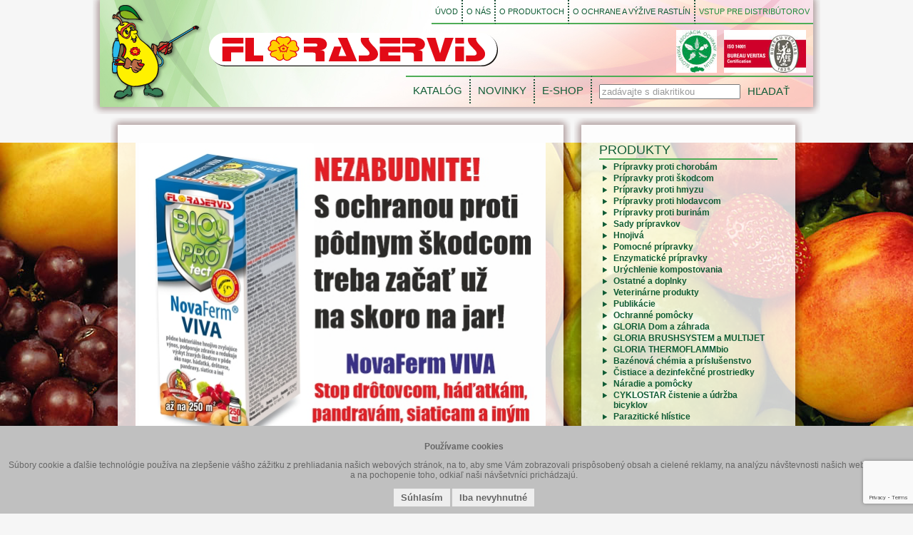

--- FILE ---
content_type: text/html
request_url: http://www.floraservis.sk/kvetovka-jablonova.php
body_size: 4585
content:

<!DOCTYPE html>
<html xmlns="http://www.w3.org/1999/xhtml" xml:lang="sk" lang="sk">
<head>
	<!-- Google tag (gtag.js) -->
	<script async src="https://www.googletagmanager.com/gtag/js?id=G-4EHM2YKQ43"></script>
	<script>
		window.dataLayer = window.dataLayer || [];
		function gtag(){dataLayer.push(arguments);}
		gtag('js', new Date());

		gtag('config', 'G-4EHM2YKQ43');
	</script> 
	<meta http-equiv="cache-control" content="no-cache" />
	<meta http-equiv="pragma" content="no-cache" />
	<meta http-equiv="Content-Type" content="text/html; charset=utf-8" />
	<meta http-equiv="content-language" content="sk" />
	<title>Floraservis</title>
	<meta name="generator" content="Web Services Online www.wsol.eu" />
	<meta name="description" content="Obchodným partnerom ponúkame v súčasnosti viac ako 160 druhov kvapalných a práškových prípravkov, každý v rôznych hmotnostných veľkostiach balenia." />
<meta name="keywords" content="ubytovanie, slovensko, hotel, penzión, ubytovanie na súkromí, chata" />
	<link rel="stylesheet" href="styles/floraservis-screen.css" type="text/css" media="screen" />
	<script src="scripts/jquerytools/jquery.tools.min.js"></script>
	<link rel="shortcut icon" href="pics/system/favicon.ico" />
	<meta name="google-site-verification" content="7R6X_GsKz87nnmuRHWg0MQcLunVzFTLM9lHVV3KIm5o" />
<script src="https://www.google.com/recaptcha/enterprise.js?render=6Lcx4nYaAAAAAE5HiPILjwn7hx-LN1spedqtP3uH"></script>
</head>
<body class="verzia_01" >
	<div id="all">
		<div id="hlavicka"><a href="index.php"><img src="pics/system/logo-floraservis.png" alt="Floraservis" /></a>
			<ul>
				<li><a href="index.php">ÚVOD</a></li>
				<li><a href="o-nas.php">O NÁS</a></li>
				<li><a href="produkty.php">O PRODUKTOCH</a></li>
				<li><a href="ochrana-rastlin.php">O OCHRANE A VÝŽIVE RASTLÍN</a></li>
				<li><a href="objednavky.php" class="dist">VSTUP PRE DISTRIBÚTOROV</a></li>
			</ul>
			<div id="slogan"><img src="pics/system/bv-logo.jpg" alt="" /> <a href="https://www.floraservis.sk/scpa.php" alt="Slovenská asociácia ochrany rastlín (SCPA)"><img src="pics/system/scpa-logo.jpg" alt="" /></a></div>
			<div id="vyhladavanie">
			<form action="process.php" method="post"><input type="hidden" name="akcia" value="vyhladavac" />
					<input type="text" name="hladatnastranke" size="12" value="zadávajte s diakritikou" onfocus="this.value=''; this.style.color='#000000';"/>
					<input type="submit" name="sa" value="Hľadať" />
			</form>
			</div>
			<ul class="menu2">
				<li><a href="katalog-vyrobkov.php">KATALÓG</a></li>
				<li><a href="novinky.php">NOVINKY</a></li>
				<li><a href="https://www.postreky.sk/">E-SHOP</a></li>
				<!--<li><a href="e-zahrada.php">e-ZÁHRADA</a></li>
				-->
			</ul>
		</div>
		<div id="reklama"><style>/*
root element for the scrollable.  when scrolling occurs this
element stays still.
*/
.scrollable {
  /* required settings */
  position:relative;
  overflow:hidden;
  width: 575px;
  height:420px;
}
 
/*
root element for scrollable items. Must be absolutely positioned
and it should have a extremely large width to accommodate scrollable
items.  it's enough that you set width and height for the root element
and not for this element.
*/
.scrollable .items {
  /* this cannot be too large */
  width:20000em;
  position:absolute;
}
 
/*
a single item. must be floated in horizontal scrolling.  typically,
this element is the one that *you* will style the most.
*/
.items div {
  float:left;
}</style>
<script type="text/javascript">
$(function() {
  // initialize scrollable
  $(".scrollable").scrollable({circular: true}).autoscroll({ autoplay: true, interval: 3000 });
});
</script><div style="margin:0 auto; width: 575px; height:370px;">
<!-- "previous page" action -->
<a class="prev browse left"></a>
 
<!-- root element for scrollable -->
<div class="scrollable" id="scrollable">
 
  <!-- root element for the items -->
  <div class="items"><div><img src="pics/panel/Calmati Effeto Mirato Righello 02_2024 flora.jpg" width="575" height="420" /></div><div><img src="pics/panel/NovaFerm Viva 02_2023.jpg" width="575" height="420" /></div><div><img src="pics/panel/Brushsystem web.jpg" width="575" height="420" /></div><div><img src="pics/panel/Atlas ovocnin a vinica 2023.jpg" width="575" height="420" /></div>
  </div>
 
</div>
 
<!-- "next page" action -->
<a class="next browse right"></a>
</div></div>
		<div id="navigacia">
			<h2>Produkty</h2>
			<ul>
			<li><a href="pripravky-proti-hubovym-chorobam.php">Prípravky proti chorobám</a></li>
			<li><a href="pripravky-proti-zivocisnym-skodcom.php">Prípravky proti škodcom</a></li>
			<li><a href="proti-hlodavcom-a-hmyzu.php">Prípravky proti hmyzu</a></li>
			<li><a href="pripravky-proti-hlodavcom.php">Prípravky proti hlodavcom</a></li>
			<li><a href="pripravky-na-nicenie-burin-a-porastov.php">Prípravky proti burinám</a></li>
			<li><a href="sady-pripravkov.php">Sady prípravkov</a></li>
			<li><a href="hnojiva.php">Hnojivá</a></li>
			<li><a href="pomocne-pripravky.php">Pomocné prípravky</a></li>
			<li><a href="enzymaticke-pripravky.php">Enzymatické prípravky</a></li>
			<li><a href="urychlenie-kompostovania.php">Urýchlenie kompostovania</a></li>
			<li><a href="ostatne-a-doplnky.php">Ostatné a doplnky</a></li>
			<li><a href="veterinarne-produkty.php">Veterinárne produkty</a></li>
			<li><a href="publikacie.php">Publikácie</a></li>
			<li><a href="ochranne-pomocky.php">Ochranné pomôcky</a></li>
			<li><a href="postrekovace-gloria-dom-a-zahrada.php">GLORIA Dom a záhrada</a></li>
			<li><a href="gloria-brushsystem-a-multijet.php">GLORIA BRUSHSYSTEM a MULTIJET</a></li>
			<li><a href="gloria-thermoflammbio.php">GLORIA THERMOFLAMMbio</a></li>
			<li><a href="bazenova-chemia-a-prislusenstvo.php">Bazénová chémia a príslušenstvo</a></li>
			<li><a href="cistiace-pripravky-radu-star.php">Čistiace a dezinfekčné prostriedky</a></li>
			<li><a href="naradie-a-technika.php">Náradie a pomôcky</a></li>
			<li><a href="cyklostar-cistenie-a-udrzba-bicyklov.php">CYKLOSTAR čistenie a údržba bicyklov</a></li>
			<li><a href="paraziticke-hlistice.php">Parazitické hlístice</a></li><!--
				<li><a href="pripravky-proti-hubovym-chorobam.php">Proti chorobám (fungicídy)</a></li>
				<li><a href="pripravky-proti-chorobam-biologicke.php">Proti chorobám (biologické)</a></li>
				<li><a href="pripravky-proti-zivocisnym-skodcom.php">Proti škodcom (insekticídy, akaricídy)</a></li>
				<li><a href="pripravky-proti-zivocisnym-skodcom-biologicke.php">Proti škodcom (biologické)</a></li>
				<li><a href="pripravky-proti-hlodavcom-a-hmyzu-biocidy.php">Proti hlodavcom a hmyzu (biocídy)</a>
					<ul>
						<li><a href="pripravky-proti-hlodavcom-biocidy.php">Proti hlodavcom (biocídy)</a></li>
						<li><a href="pripravky-proti-hmyzu-biocidy.php">Proti hmyzu (biocídy)</a></li>
					</ul>
				</li>
				<li><a href="pripravky-proti-hlodavcom-a-hmyzu-mechanicke.php">Proti hlodavcom a hmyzu (mechanické)</a>
					<ul>
						<li><a href="pripravky-proti-hlodavcom-mechanicke.php">Proti hlodavcom (mechanické)</a></li>
						<li><a href="pripravky-proti-hmyzu-mechanicke.php">Proti hmyzu (mechanické)</a></li>
					</ul>
				</li>
				<li><a href="pripravky-na-nicenie-burin-a-porastov.php">Proti burinám (herbicídy)</a></li>
				<li><a href="sady-pripravkov.php">Sady prípravkov</a></li>
				<li><a href="hnojiva.php">Hnojivá</a></li>
				<li><a href="hnojiva-biologicke.php">Hnojivá (biologické)</a></li>
				<li><a href="pomocne-pripravky.php">Pomocné prípravky</a></li>
				<li><a href="pomocne-pripravky-biologicke.php">Pomocné prípravky (biologické)</a></li>
				<li><a href="enzymaticke-pripravky.php">Enzýmy</a></li>
				<li><a href="ochranne-pomocky.php">Ochranné pomôcky</a></li>
				<li><a href="naradie-a-technika.php">Náradie a technika</a></li>
				<li><a href="ostatne-produkty.php">Ostatné</a></li>
				<li><a href="doplnky.php">Doplnky</a></li>
				<li><a href="cistiace-pripravky-radu-star.php">Čistiace a dezinfekčné prostriedky</a></li>
				<li><a href="publikacie.php">Publikácie</a></li>
				<li><a href="bazenova-chemia-a-prislusenstvo.php">Bazénová chémia a príslušenstvo</a></li>
				<li><a href="lahke-pestovanie.php">Ľahké pestovanie</a></li>
				<li><a href="veterinarne-produkty.php">Veterinárne produkty</a></li>-->
			</ul>
		</div>
		<div id="telotop"></div>
		<div id="telo">
			<div id="uvod" class="uvod_190"><div class="img"><img src="pics/system/images/uvod_03.png" alt="" width="194" /></div></div>
			<div id="pravy">
<h1>Kvetovka jabloňová</h1>
<div id="produkt_popis">dopĺňa sa<h2>Odporúčané produkty</h2>
		<ul>
			<li><a href="karate-zeon-5-cs">KARATE ZEON 5 CS</a></li>
			<li><a href="exirel">EXIREL</a></li>
		</ul></div>
<div id="produkt_obr"></div></div>
			<div id="lavy">
				<h2>Servis</h2>
				<ul>
					<li><a href="aktuality.php">Aktuality</a></li>
					<li><a href="poradna-ochrany-rastlin.php">Poradňa</a></li>
					<li><a href="slovnik-pojmov.php">Slovník</a></li>
					<li><a href="kontakt.php">Kontakty</a></li>
				</ul>
				<h2>Predajcovia</h2>
				<form action="process.php" method="post"><label>Hľadaný okres: <input type="text" name="okres" /></label>
				<input type="submit" name="hladajpredajcov" value="Hľadaj predajcov"/>
				</form>
				<h2>Počasie</h2>
				<p class="center marginb"><img src="http://meteodata.meteo.sk/pay/floraservis.php" alt="Počasie" style="margin-left: 15px;" /></p>
				<p class="marginb"><a href="http://www.cyklostar.sk/" target="_blank"><img src="pics/reklama/cyklostar.jpg" width="170" alt="Cyklostar" /></a></p><h2>POSEZÓNNE PRÁCE</h2><p class="marginb"><a href="https://www.floraservis.sk/dokumenty/Posezonne%20prace%20v%20zahrade%202025.jpg" target="_blank"><img src="http://www.floraservis.sk/pics/panel/Posezonne prace v zahrade 2025_170px.jpg" width="170"></a></p><h2>Aktuality po mesiacoch</h2><p class="marginb"><a href="http://www.floraservis.sk/aktuality-na-tento-mesiac.php" target="_blank"><img src="http://www.floraservis.sk/pics/panel/Aktuality_mesacne_ikona 170px.jpg" width="170"></a></p><h2>PONÚKAME VÁM</h2><p class="marginb"><a href="https://www.floraservis.sk/dokumenty/Floraservis_Zahradkar_06_2025%20Enervin%20Exirel%20Serifel.jpg" target="_blank"><img src="http://www.floraservis.sk/pics/panel/Floraservis_Zahradkar_06_2025 Enervin Exirel Serifel_170px.jpg" width="170"></a></p><h2>PONÚKAME VÁM</h2><p class="marginb"><a href="https://www.floraservis.sk/dokumenty/Banner%20Benevia%2002%202025.jpg" target="_blank"><img src="http://www.floraservis.sk/pics/panel/Banner Benevia 02 2025_170px.jpg" width="170"></a></p><h2>PONÚKAME VÁM</h2><p class="marginb"><a href="http://www.floraservis.sk/dokumenty/Floraservis_Zahradkar_03_2023%20Righello%20Effetto%20Novaferm%20Viva%20Soiltonic.jpg" target="_blank"><img src="http://www.floraservis.sk/pics/panel/Floraservis_Zahradkar_03_2023 Righello Effetto Novaferm Viva Soiltonic_170px.jpg" width="170"></a></p><h2>PONÚKAME VÁM</h2><p class="marginb"><a href="http://www.floraservis.sk/dokumenty/Floraservis_Zahradkar_02_2023%20Calmati%20Effetto%20Mirato%20Righello.jpg" target="_blank"><img src="http://www.floraservis.sk/pics/panel/Floraservis_Zahradkar_02_2023 Calmati Effetto Mirato Righello_170px.jpg" width="170"></a></p><h2>PONÚKAME VÁM</h2><p class="marginb"><a href="http://www.floraservis.sk/dokumenty/SBM%20Sanium%20reklama%202021_05.jpg" target="_blank"><img src="http://www.floraservis.sk/pics/panel/SBM Sanium reklama 2021_05 170px.jpg" width="170"></a></p><h2>BIOPROTECT proti škodcom</h2><p class="marginb"><a href="http://www.floraservis.sk/dokumenty/letak%20BIO%20PROTECT%20insekticidy%2006_2020.jpg" target="_blank"><img src="http://www.floraservis.sk/pics/panel/letak BIO PROTECT insekticidy 06_2020 170px.jpg" width="170"></a></p><h2>BIOPROTECT proti chorobám</h2><p class="marginb"><a href="http://www.floraservis.sk/dokumenty/letak%20BIO%20PROTECT%20fungicidy%2006_2020.jpg" target="_blank"><img src="http://www.floraservis.sk/pics/panel/letak BIO PROTECT fungicidy 06_2020 170px.jpg" width="170"></a></p><h2>Ochrana trávnika</h2><p class="marginb"><a href="http://www.floraservis.sk/dokumenty/Ochrana%20travnika%202020.jpg" target="_blank"><img src="http://www.floraservis.sk/pics/panel/Ochrana travnika 2020 170px 01.jpg" width="170"></a></p><h2>Ponúkame Vám</h2><p class="marginb"><a href="http://www.floraservis.sk/dokumenty/Dusikate%20vapno%20PERLKA%20katalog.pdf" target="_blank"><img src="http://www.floraservis.sk/pics/panel/Dusikate vapno PERLKA 500px.jpg" width="170"></a></p><h2>ISO 14001</h2><p class="marginb"><a href="http://www.floraservis.sk/dokumenty/Certifik%C3%A1t_FLORASERVIS_EMS_SJ.pdf" target="_blank"><img src="http://www.floraservis.sk/pics/panel/BVQI mix 170px.png" width="170"></a></p><h2>Bisnode certifikát</h2><p class="marginb"><a href="http://www.floraservis.sk/dokumenty/Digital%20Certificate%20SK.pdf" target="_blank"><img src="http://www.floraservis.sk/pics/panel/etiketa-faktura-vyska-AAA-SK 170px_01.jpg" width="170"></a></p>
			</div>
		</div>
		<div id="pata" style="text-align: center"><a href="/ochrana-osobnych-udajov.php" style="color: #115D36; text-decoration: none" >Ochrana osobných údajov</a><!--pata--></div>
		<div style="width: 100%; background-color: silver; position: fixed; left: 0; bottom: 0; text-align: center; background-opacity: 80%; padding: 10px;">
			<p><b>Používame  cookies</b></p>
			<p>Súbory cookie a ďalšie technológie používa na zlepšenie vášho zážitku z prehliadania našich webových stránok, na to, aby sme Vám zobrazovali prispôsobený obsah a cielené reklamy, na analýzu návštevnosti našich webových stránok a na pochopenie toho, odkiaľ naši návšetvníci prichádzajú.</p>
			<form action="/process.php" method="post">
				<input type="hidden" name="akcia" value="cookieconsent">
				<button type="submit" name="cookieconsent" value="yes" style="background: #eeeeee; border: none; padding: 5px 10px 5px 10px; font-weight: bold;	color: #666666;">Súhlasím</button>
				<button type="submit" name="cookieconsent" value="technical" style="background: #eeeeee; border: none; padding: 5px 10px 5px 10px; font-weight: bold;	color: #666666;">Iba nevyhnutné</button>
			</form>
		</div>
		<div id="patabottom"></div>
	</div>
</body>
</html>

--- FILE ---
content_type: text/html; charset=utf-8
request_url: https://www.google.com/recaptcha/enterprise/anchor?ar=1&k=6Lcx4nYaAAAAAE5HiPILjwn7hx-LN1spedqtP3uH&co=aHR0cDovL3d3dy5mbG9yYXNlcnZpcy5zazo4MA..&hl=en&v=PoyoqOPhxBO7pBk68S4YbpHZ&size=invisible&anchor-ms=20000&execute-ms=30000&cb=oqo16nwtg0z3
body_size: 48725
content:
<!DOCTYPE HTML><html dir="ltr" lang="en"><head><meta http-equiv="Content-Type" content="text/html; charset=UTF-8">
<meta http-equiv="X-UA-Compatible" content="IE=edge">
<title>reCAPTCHA</title>
<style type="text/css">
/* cyrillic-ext */
@font-face {
  font-family: 'Roboto';
  font-style: normal;
  font-weight: 400;
  font-stretch: 100%;
  src: url(//fonts.gstatic.com/s/roboto/v48/KFO7CnqEu92Fr1ME7kSn66aGLdTylUAMa3GUBHMdazTgWw.woff2) format('woff2');
  unicode-range: U+0460-052F, U+1C80-1C8A, U+20B4, U+2DE0-2DFF, U+A640-A69F, U+FE2E-FE2F;
}
/* cyrillic */
@font-face {
  font-family: 'Roboto';
  font-style: normal;
  font-weight: 400;
  font-stretch: 100%;
  src: url(//fonts.gstatic.com/s/roboto/v48/KFO7CnqEu92Fr1ME7kSn66aGLdTylUAMa3iUBHMdazTgWw.woff2) format('woff2');
  unicode-range: U+0301, U+0400-045F, U+0490-0491, U+04B0-04B1, U+2116;
}
/* greek-ext */
@font-face {
  font-family: 'Roboto';
  font-style: normal;
  font-weight: 400;
  font-stretch: 100%;
  src: url(//fonts.gstatic.com/s/roboto/v48/KFO7CnqEu92Fr1ME7kSn66aGLdTylUAMa3CUBHMdazTgWw.woff2) format('woff2');
  unicode-range: U+1F00-1FFF;
}
/* greek */
@font-face {
  font-family: 'Roboto';
  font-style: normal;
  font-weight: 400;
  font-stretch: 100%;
  src: url(//fonts.gstatic.com/s/roboto/v48/KFO7CnqEu92Fr1ME7kSn66aGLdTylUAMa3-UBHMdazTgWw.woff2) format('woff2');
  unicode-range: U+0370-0377, U+037A-037F, U+0384-038A, U+038C, U+038E-03A1, U+03A3-03FF;
}
/* math */
@font-face {
  font-family: 'Roboto';
  font-style: normal;
  font-weight: 400;
  font-stretch: 100%;
  src: url(//fonts.gstatic.com/s/roboto/v48/KFO7CnqEu92Fr1ME7kSn66aGLdTylUAMawCUBHMdazTgWw.woff2) format('woff2');
  unicode-range: U+0302-0303, U+0305, U+0307-0308, U+0310, U+0312, U+0315, U+031A, U+0326-0327, U+032C, U+032F-0330, U+0332-0333, U+0338, U+033A, U+0346, U+034D, U+0391-03A1, U+03A3-03A9, U+03B1-03C9, U+03D1, U+03D5-03D6, U+03F0-03F1, U+03F4-03F5, U+2016-2017, U+2034-2038, U+203C, U+2040, U+2043, U+2047, U+2050, U+2057, U+205F, U+2070-2071, U+2074-208E, U+2090-209C, U+20D0-20DC, U+20E1, U+20E5-20EF, U+2100-2112, U+2114-2115, U+2117-2121, U+2123-214F, U+2190, U+2192, U+2194-21AE, U+21B0-21E5, U+21F1-21F2, U+21F4-2211, U+2213-2214, U+2216-22FF, U+2308-230B, U+2310, U+2319, U+231C-2321, U+2336-237A, U+237C, U+2395, U+239B-23B7, U+23D0, U+23DC-23E1, U+2474-2475, U+25AF, U+25B3, U+25B7, U+25BD, U+25C1, U+25CA, U+25CC, U+25FB, U+266D-266F, U+27C0-27FF, U+2900-2AFF, U+2B0E-2B11, U+2B30-2B4C, U+2BFE, U+3030, U+FF5B, U+FF5D, U+1D400-1D7FF, U+1EE00-1EEFF;
}
/* symbols */
@font-face {
  font-family: 'Roboto';
  font-style: normal;
  font-weight: 400;
  font-stretch: 100%;
  src: url(//fonts.gstatic.com/s/roboto/v48/KFO7CnqEu92Fr1ME7kSn66aGLdTylUAMaxKUBHMdazTgWw.woff2) format('woff2');
  unicode-range: U+0001-000C, U+000E-001F, U+007F-009F, U+20DD-20E0, U+20E2-20E4, U+2150-218F, U+2190, U+2192, U+2194-2199, U+21AF, U+21E6-21F0, U+21F3, U+2218-2219, U+2299, U+22C4-22C6, U+2300-243F, U+2440-244A, U+2460-24FF, U+25A0-27BF, U+2800-28FF, U+2921-2922, U+2981, U+29BF, U+29EB, U+2B00-2BFF, U+4DC0-4DFF, U+FFF9-FFFB, U+10140-1018E, U+10190-1019C, U+101A0, U+101D0-101FD, U+102E0-102FB, U+10E60-10E7E, U+1D2C0-1D2D3, U+1D2E0-1D37F, U+1F000-1F0FF, U+1F100-1F1AD, U+1F1E6-1F1FF, U+1F30D-1F30F, U+1F315, U+1F31C, U+1F31E, U+1F320-1F32C, U+1F336, U+1F378, U+1F37D, U+1F382, U+1F393-1F39F, U+1F3A7-1F3A8, U+1F3AC-1F3AF, U+1F3C2, U+1F3C4-1F3C6, U+1F3CA-1F3CE, U+1F3D4-1F3E0, U+1F3ED, U+1F3F1-1F3F3, U+1F3F5-1F3F7, U+1F408, U+1F415, U+1F41F, U+1F426, U+1F43F, U+1F441-1F442, U+1F444, U+1F446-1F449, U+1F44C-1F44E, U+1F453, U+1F46A, U+1F47D, U+1F4A3, U+1F4B0, U+1F4B3, U+1F4B9, U+1F4BB, U+1F4BF, U+1F4C8-1F4CB, U+1F4D6, U+1F4DA, U+1F4DF, U+1F4E3-1F4E6, U+1F4EA-1F4ED, U+1F4F7, U+1F4F9-1F4FB, U+1F4FD-1F4FE, U+1F503, U+1F507-1F50B, U+1F50D, U+1F512-1F513, U+1F53E-1F54A, U+1F54F-1F5FA, U+1F610, U+1F650-1F67F, U+1F687, U+1F68D, U+1F691, U+1F694, U+1F698, U+1F6AD, U+1F6B2, U+1F6B9-1F6BA, U+1F6BC, U+1F6C6-1F6CF, U+1F6D3-1F6D7, U+1F6E0-1F6EA, U+1F6F0-1F6F3, U+1F6F7-1F6FC, U+1F700-1F7FF, U+1F800-1F80B, U+1F810-1F847, U+1F850-1F859, U+1F860-1F887, U+1F890-1F8AD, U+1F8B0-1F8BB, U+1F8C0-1F8C1, U+1F900-1F90B, U+1F93B, U+1F946, U+1F984, U+1F996, U+1F9E9, U+1FA00-1FA6F, U+1FA70-1FA7C, U+1FA80-1FA89, U+1FA8F-1FAC6, U+1FACE-1FADC, U+1FADF-1FAE9, U+1FAF0-1FAF8, U+1FB00-1FBFF;
}
/* vietnamese */
@font-face {
  font-family: 'Roboto';
  font-style: normal;
  font-weight: 400;
  font-stretch: 100%;
  src: url(//fonts.gstatic.com/s/roboto/v48/KFO7CnqEu92Fr1ME7kSn66aGLdTylUAMa3OUBHMdazTgWw.woff2) format('woff2');
  unicode-range: U+0102-0103, U+0110-0111, U+0128-0129, U+0168-0169, U+01A0-01A1, U+01AF-01B0, U+0300-0301, U+0303-0304, U+0308-0309, U+0323, U+0329, U+1EA0-1EF9, U+20AB;
}
/* latin-ext */
@font-face {
  font-family: 'Roboto';
  font-style: normal;
  font-weight: 400;
  font-stretch: 100%;
  src: url(//fonts.gstatic.com/s/roboto/v48/KFO7CnqEu92Fr1ME7kSn66aGLdTylUAMa3KUBHMdazTgWw.woff2) format('woff2');
  unicode-range: U+0100-02BA, U+02BD-02C5, U+02C7-02CC, U+02CE-02D7, U+02DD-02FF, U+0304, U+0308, U+0329, U+1D00-1DBF, U+1E00-1E9F, U+1EF2-1EFF, U+2020, U+20A0-20AB, U+20AD-20C0, U+2113, U+2C60-2C7F, U+A720-A7FF;
}
/* latin */
@font-face {
  font-family: 'Roboto';
  font-style: normal;
  font-weight: 400;
  font-stretch: 100%;
  src: url(//fonts.gstatic.com/s/roboto/v48/KFO7CnqEu92Fr1ME7kSn66aGLdTylUAMa3yUBHMdazQ.woff2) format('woff2');
  unicode-range: U+0000-00FF, U+0131, U+0152-0153, U+02BB-02BC, U+02C6, U+02DA, U+02DC, U+0304, U+0308, U+0329, U+2000-206F, U+20AC, U+2122, U+2191, U+2193, U+2212, U+2215, U+FEFF, U+FFFD;
}
/* cyrillic-ext */
@font-face {
  font-family: 'Roboto';
  font-style: normal;
  font-weight: 500;
  font-stretch: 100%;
  src: url(//fonts.gstatic.com/s/roboto/v48/KFO7CnqEu92Fr1ME7kSn66aGLdTylUAMa3GUBHMdazTgWw.woff2) format('woff2');
  unicode-range: U+0460-052F, U+1C80-1C8A, U+20B4, U+2DE0-2DFF, U+A640-A69F, U+FE2E-FE2F;
}
/* cyrillic */
@font-face {
  font-family: 'Roboto';
  font-style: normal;
  font-weight: 500;
  font-stretch: 100%;
  src: url(//fonts.gstatic.com/s/roboto/v48/KFO7CnqEu92Fr1ME7kSn66aGLdTylUAMa3iUBHMdazTgWw.woff2) format('woff2');
  unicode-range: U+0301, U+0400-045F, U+0490-0491, U+04B0-04B1, U+2116;
}
/* greek-ext */
@font-face {
  font-family: 'Roboto';
  font-style: normal;
  font-weight: 500;
  font-stretch: 100%;
  src: url(//fonts.gstatic.com/s/roboto/v48/KFO7CnqEu92Fr1ME7kSn66aGLdTylUAMa3CUBHMdazTgWw.woff2) format('woff2');
  unicode-range: U+1F00-1FFF;
}
/* greek */
@font-face {
  font-family: 'Roboto';
  font-style: normal;
  font-weight: 500;
  font-stretch: 100%;
  src: url(//fonts.gstatic.com/s/roboto/v48/KFO7CnqEu92Fr1ME7kSn66aGLdTylUAMa3-UBHMdazTgWw.woff2) format('woff2');
  unicode-range: U+0370-0377, U+037A-037F, U+0384-038A, U+038C, U+038E-03A1, U+03A3-03FF;
}
/* math */
@font-face {
  font-family: 'Roboto';
  font-style: normal;
  font-weight: 500;
  font-stretch: 100%;
  src: url(//fonts.gstatic.com/s/roboto/v48/KFO7CnqEu92Fr1ME7kSn66aGLdTylUAMawCUBHMdazTgWw.woff2) format('woff2');
  unicode-range: U+0302-0303, U+0305, U+0307-0308, U+0310, U+0312, U+0315, U+031A, U+0326-0327, U+032C, U+032F-0330, U+0332-0333, U+0338, U+033A, U+0346, U+034D, U+0391-03A1, U+03A3-03A9, U+03B1-03C9, U+03D1, U+03D5-03D6, U+03F0-03F1, U+03F4-03F5, U+2016-2017, U+2034-2038, U+203C, U+2040, U+2043, U+2047, U+2050, U+2057, U+205F, U+2070-2071, U+2074-208E, U+2090-209C, U+20D0-20DC, U+20E1, U+20E5-20EF, U+2100-2112, U+2114-2115, U+2117-2121, U+2123-214F, U+2190, U+2192, U+2194-21AE, U+21B0-21E5, U+21F1-21F2, U+21F4-2211, U+2213-2214, U+2216-22FF, U+2308-230B, U+2310, U+2319, U+231C-2321, U+2336-237A, U+237C, U+2395, U+239B-23B7, U+23D0, U+23DC-23E1, U+2474-2475, U+25AF, U+25B3, U+25B7, U+25BD, U+25C1, U+25CA, U+25CC, U+25FB, U+266D-266F, U+27C0-27FF, U+2900-2AFF, U+2B0E-2B11, U+2B30-2B4C, U+2BFE, U+3030, U+FF5B, U+FF5D, U+1D400-1D7FF, U+1EE00-1EEFF;
}
/* symbols */
@font-face {
  font-family: 'Roboto';
  font-style: normal;
  font-weight: 500;
  font-stretch: 100%;
  src: url(//fonts.gstatic.com/s/roboto/v48/KFO7CnqEu92Fr1ME7kSn66aGLdTylUAMaxKUBHMdazTgWw.woff2) format('woff2');
  unicode-range: U+0001-000C, U+000E-001F, U+007F-009F, U+20DD-20E0, U+20E2-20E4, U+2150-218F, U+2190, U+2192, U+2194-2199, U+21AF, U+21E6-21F0, U+21F3, U+2218-2219, U+2299, U+22C4-22C6, U+2300-243F, U+2440-244A, U+2460-24FF, U+25A0-27BF, U+2800-28FF, U+2921-2922, U+2981, U+29BF, U+29EB, U+2B00-2BFF, U+4DC0-4DFF, U+FFF9-FFFB, U+10140-1018E, U+10190-1019C, U+101A0, U+101D0-101FD, U+102E0-102FB, U+10E60-10E7E, U+1D2C0-1D2D3, U+1D2E0-1D37F, U+1F000-1F0FF, U+1F100-1F1AD, U+1F1E6-1F1FF, U+1F30D-1F30F, U+1F315, U+1F31C, U+1F31E, U+1F320-1F32C, U+1F336, U+1F378, U+1F37D, U+1F382, U+1F393-1F39F, U+1F3A7-1F3A8, U+1F3AC-1F3AF, U+1F3C2, U+1F3C4-1F3C6, U+1F3CA-1F3CE, U+1F3D4-1F3E0, U+1F3ED, U+1F3F1-1F3F3, U+1F3F5-1F3F7, U+1F408, U+1F415, U+1F41F, U+1F426, U+1F43F, U+1F441-1F442, U+1F444, U+1F446-1F449, U+1F44C-1F44E, U+1F453, U+1F46A, U+1F47D, U+1F4A3, U+1F4B0, U+1F4B3, U+1F4B9, U+1F4BB, U+1F4BF, U+1F4C8-1F4CB, U+1F4D6, U+1F4DA, U+1F4DF, U+1F4E3-1F4E6, U+1F4EA-1F4ED, U+1F4F7, U+1F4F9-1F4FB, U+1F4FD-1F4FE, U+1F503, U+1F507-1F50B, U+1F50D, U+1F512-1F513, U+1F53E-1F54A, U+1F54F-1F5FA, U+1F610, U+1F650-1F67F, U+1F687, U+1F68D, U+1F691, U+1F694, U+1F698, U+1F6AD, U+1F6B2, U+1F6B9-1F6BA, U+1F6BC, U+1F6C6-1F6CF, U+1F6D3-1F6D7, U+1F6E0-1F6EA, U+1F6F0-1F6F3, U+1F6F7-1F6FC, U+1F700-1F7FF, U+1F800-1F80B, U+1F810-1F847, U+1F850-1F859, U+1F860-1F887, U+1F890-1F8AD, U+1F8B0-1F8BB, U+1F8C0-1F8C1, U+1F900-1F90B, U+1F93B, U+1F946, U+1F984, U+1F996, U+1F9E9, U+1FA00-1FA6F, U+1FA70-1FA7C, U+1FA80-1FA89, U+1FA8F-1FAC6, U+1FACE-1FADC, U+1FADF-1FAE9, U+1FAF0-1FAF8, U+1FB00-1FBFF;
}
/* vietnamese */
@font-face {
  font-family: 'Roboto';
  font-style: normal;
  font-weight: 500;
  font-stretch: 100%;
  src: url(//fonts.gstatic.com/s/roboto/v48/KFO7CnqEu92Fr1ME7kSn66aGLdTylUAMa3OUBHMdazTgWw.woff2) format('woff2');
  unicode-range: U+0102-0103, U+0110-0111, U+0128-0129, U+0168-0169, U+01A0-01A1, U+01AF-01B0, U+0300-0301, U+0303-0304, U+0308-0309, U+0323, U+0329, U+1EA0-1EF9, U+20AB;
}
/* latin-ext */
@font-face {
  font-family: 'Roboto';
  font-style: normal;
  font-weight: 500;
  font-stretch: 100%;
  src: url(//fonts.gstatic.com/s/roboto/v48/KFO7CnqEu92Fr1ME7kSn66aGLdTylUAMa3KUBHMdazTgWw.woff2) format('woff2');
  unicode-range: U+0100-02BA, U+02BD-02C5, U+02C7-02CC, U+02CE-02D7, U+02DD-02FF, U+0304, U+0308, U+0329, U+1D00-1DBF, U+1E00-1E9F, U+1EF2-1EFF, U+2020, U+20A0-20AB, U+20AD-20C0, U+2113, U+2C60-2C7F, U+A720-A7FF;
}
/* latin */
@font-face {
  font-family: 'Roboto';
  font-style: normal;
  font-weight: 500;
  font-stretch: 100%;
  src: url(//fonts.gstatic.com/s/roboto/v48/KFO7CnqEu92Fr1ME7kSn66aGLdTylUAMa3yUBHMdazQ.woff2) format('woff2');
  unicode-range: U+0000-00FF, U+0131, U+0152-0153, U+02BB-02BC, U+02C6, U+02DA, U+02DC, U+0304, U+0308, U+0329, U+2000-206F, U+20AC, U+2122, U+2191, U+2193, U+2212, U+2215, U+FEFF, U+FFFD;
}
/* cyrillic-ext */
@font-face {
  font-family: 'Roboto';
  font-style: normal;
  font-weight: 900;
  font-stretch: 100%;
  src: url(//fonts.gstatic.com/s/roboto/v48/KFO7CnqEu92Fr1ME7kSn66aGLdTylUAMa3GUBHMdazTgWw.woff2) format('woff2');
  unicode-range: U+0460-052F, U+1C80-1C8A, U+20B4, U+2DE0-2DFF, U+A640-A69F, U+FE2E-FE2F;
}
/* cyrillic */
@font-face {
  font-family: 'Roboto';
  font-style: normal;
  font-weight: 900;
  font-stretch: 100%;
  src: url(//fonts.gstatic.com/s/roboto/v48/KFO7CnqEu92Fr1ME7kSn66aGLdTylUAMa3iUBHMdazTgWw.woff2) format('woff2');
  unicode-range: U+0301, U+0400-045F, U+0490-0491, U+04B0-04B1, U+2116;
}
/* greek-ext */
@font-face {
  font-family: 'Roboto';
  font-style: normal;
  font-weight: 900;
  font-stretch: 100%;
  src: url(//fonts.gstatic.com/s/roboto/v48/KFO7CnqEu92Fr1ME7kSn66aGLdTylUAMa3CUBHMdazTgWw.woff2) format('woff2');
  unicode-range: U+1F00-1FFF;
}
/* greek */
@font-face {
  font-family: 'Roboto';
  font-style: normal;
  font-weight: 900;
  font-stretch: 100%;
  src: url(//fonts.gstatic.com/s/roboto/v48/KFO7CnqEu92Fr1ME7kSn66aGLdTylUAMa3-UBHMdazTgWw.woff2) format('woff2');
  unicode-range: U+0370-0377, U+037A-037F, U+0384-038A, U+038C, U+038E-03A1, U+03A3-03FF;
}
/* math */
@font-face {
  font-family: 'Roboto';
  font-style: normal;
  font-weight: 900;
  font-stretch: 100%;
  src: url(//fonts.gstatic.com/s/roboto/v48/KFO7CnqEu92Fr1ME7kSn66aGLdTylUAMawCUBHMdazTgWw.woff2) format('woff2');
  unicode-range: U+0302-0303, U+0305, U+0307-0308, U+0310, U+0312, U+0315, U+031A, U+0326-0327, U+032C, U+032F-0330, U+0332-0333, U+0338, U+033A, U+0346, U+034D, U+0391-03A1, U+03A3-03A9, U+03B1-03C9, U+03D1, U+03D5-03D6, U+03F0-03F1, U+03F4-03F5, U+2016-2017, U+2034-2038, U+203C, U+2040, U+2043, U+2047, U+2050, U+2057, U+205F, U+2070-2071, U+2074-208E, U+2090-209C, U+20D0-20DC, U+20E1, U+20E5-20EF, U+2100-2112, U+2114-2115, U+2117-2121, U+2123-214F, U+2190, U+2192, U+2194-21AE, U+21B0-21E5, U+21F1-21F2, U+21F4-2211, U+2213-2214, U+2216-22FF, U+2308-230B, U+2310, U+2319, U+231C-2321, U+2336-237A, U+237C, U+2395, U+239B-23B7, U+23D0, U+23DC-23E1, U+2474-2475, U+25AF, U+25B3, U+25B7, U+25BD, U+25C1, U+25CA, U+25CC, U+25FB, U+266D-266F, U+27C0-27FF, U+2900-2AFF, U+2B0E-2B11, U+2B30-2B4C, U+2BFE, U+3030, U+FF5B, U+FF5D, U+1D400-1D7FF, U+1EE00-1EEFF;
}
/* symbols */
@font-face {
  font-family: 'Roboto';
  font-style: normal;
  font-weight: 900;
  font-stretch: 100%;
  src: url(//fonts.gstatic.com/s/roboto/v48/KFO7CnqEu92Fr1ME7kSn66aGLdTylUAMaxKUBHMdazTgWw.woff2) format('woff2');
  unicode-range: U+0001-000C, U+000E-001F, U+007F-009F, U+20DD-20E0, U+20E2-20E4, U+2150-218F, U+2190, U+2192, U+2194-2199, U+21AF, U+21E6-21F0, U+21F3, U+2218-2219, U+2299, U+22C4-22C6, U+2300-243F, U+2440-244A, U+2460-24FF, U+25A0-27BF, U+2800-28FF, U+2921-2922, U+2981, U+29BF, U+29EB, U+2B00-2BFF, U+4DC0-4DFF, U+FFF9-FFFB, U+10140-1018E, U+10190-1019C, U+101A0, U+101D0-101FD, U+102E0-102FB, U+10E60-10E7E, U+1D2C0-1D2D3, U+1D2E0-1D37F, U+1F000-1F0FF, U+1F100-1F1AD, U+1F1E6-1F1FF, U+1F30D-1F30F, U+1F315, U+1F31C, U+1F31E, U+1F320-1F32C, U+1F336, U+1F378, U+1F37D, U+1F382, U+1F393-1F39F, U+1F3A7-1F3A8, U+1F3AC-1F3AF, U+1F3C2, U+1F3C4-1F3C6, U+1F3CA-1F3CE, U+1F3D4-1F3E0, U+1F3ED, U+1F3F1-1F3F3, U+1F3F5-1F3F7, U+1F408, U+1F415, U+1F41F, U+1F426, U+1F43F, U+1F441-1F442, U+1F444, U+1F446-1F449, U+1F44C-1F44E, U+1F453, U+1F46A, U+1F47D, U+1F4A3, U+1F4B0, U+1F4B3, U+1F4B9, U+1F4BB, U+1F4BF, U+1F4C8-1F4CB, U+1F4D6, U+1F4DA, U+1F4DF, U+1F4E3-1F4E6, U+1F4EA-1F4ED, U+1F4F7, U+1F4F9-1F4FB, U+1F4FD-1F4FE, U+1F503, U+1F507-1F50B, U+1F50D, U+1F512-1F513, U+1F53E-1F54A, U+1F54F-1F5FA, U+1F610, U+1F650-1F67F, U+1F687, U+1F68D, U+1F691, U+1F694, U+1F698, U+1F6AD, U+1F6B2, U+1F6B9-1F6BA, U+1F6BC, U+1F6C6-1F6CF, U+1F6D3-1F6D7, U+1F6E0-1F6EA, U+1F6F0-1F6F3, U+1F6F7-1F6FC, U+1F700-1F7FF, U+1F800-1F80B, U+1F810-1F847, U+1F850-1F859, U+1F860-1F887, U+1F890-1F8AD, U+1F8B0-1F8BB, U+1F8C0-1F8C1, U+1F900-1F90B, U+1F93B, U+1F946, U+1F984, U+1F996, U+1F9E9, U+1FA00-1FA6F, U+1FA70-1FA7C, U+1FA80-1FA89, U+1FA8F-1FAC6, U+1FACE-1FADC, U+1FADF-1FAE9, U+1FAF0-1FAF8, U+1FB00-1FBFF;
}
/* vietnamese */
@font-face {
  font-family: 'Roboto';
  font-style: normal;
  font-weight: 900;
  font-stretch: 100%;
  src: url(//fonts.gstatic.com/s/roboto/v48/KFO7CnqEu92Fr1ME7kSn66aGLdTylUAMa3OUBHMdazTgWw.woff2) format('woff2');
  unicode-range: U+0102-0103, U+0110-0111, U+0128-0129, U+0168-0169, U+01A0-01A1, U+01AF-01B0, U+0300-0301, U+0303-0304, U+0308-0309, U+0323, U+0329, U+1EA0-1EF9, U+20AB;
}
/* latin-ext */
@font-face {
  font-family: 'Roboto';
  font-style: normal;
  font-weight: 900;
  font-stretch: 100%;
  src: url(//fonts.gstatic.com/s/roboto/v48/KFO7CnqEu92Fr1ME7kSn66aGLdTylUAMa3KUBHMdazTgWw.woff2) format('woff2');
  unicode-range: U+0100-02BA, U+02BD-02C5, U+02C7-02CC, U+02CE-02D7, U+02DD-02FF, U+0304, U+0308, U+0329, U+1D00-1DBF, U+1E00-1E9F, U+1EF2-1EFF, U+2020, U+20A0-20AB, U+20AD-20C0, U+2113, U+2C60-2C7F, U+A720-A7FF;
}
/* latin */
@font-face {
  font-family: 'Roboto';
  font-style: normal;
  font-weight: 900;
  font-stretch: 100%;
  src: url(//fonts.gstatic.com/s/roboto/v48/KFO7CnqEu92Fr1ME7kSn66aGLdTylUAMa3yUBHMdazQ.woff2) format('woff2');
  unicode-range: U+0000-00FF, U+0131, U+0152-0153, U+02BB-02BC, U+02C6, U+02DA, U+02DC, U+0304, U+0308, U+0329, U+2000-206F, U+20AC, U+2122, U+2191, U+2193, U+2212, U+2215, U+FEFF, U+FFFD;
}

</style>
<link rel="stylesheet" type="text/css" href="https://www.gstatic.com/recaptcha/releases/PoyoqOPhxBO7pBk68S4YbpHZ/styles__ltr.css">
<script nonce="RwV0m1Sb6P_AVcUACUfqOw" type="text/javascript">window['__recaptcha_api'] = 'https://www.google.com/recaptcha/enterprise/';</script>
<script type="text/javascript" src="https://www.gstatic.com/recaptcha/releases/PoyoqOPhxBO7pBk68S4YbpHZ/recaptcha__en.js" nonce="RwV0m1Sb6P_AVcUACUfqOw">
      
    </script></head>
<body><div id="rc-anchor-alert" class="rc-anchor-alert"></div>
<input type="hidden" id="recaptcha-token" value="[base64]">
<script type="text/javascript" nonce="RwV0m1Sb6P_AVcUACUfqOw">
      recaptcha.anchor.Main.init("[\x22ainput\x22,[\x22bgdata\x22,\x22\x22,\[base64]/[base64]/[base64]/[base64]/[base64]/[base64]/KGcoTywyNTMsTy5PKSxVRyhPLEMpKTpnKE8sMjUzLEMpLE8pKSxsKSksTykpfSxieT1mdW5jdGlvbihDLE8sdSxsKXtmb3IobD0odT1SKEMpLDApO08+MDtPLS0pbD1sPDw4fFooQyk7ZyhDLHUsbCl9LFVHPWZ1bmN0aW9uKEMsTyl7Qy5pLmxlbmd0aD4xMDQ/[base64]/[base64]/[base64]/[base64]/[base64]/[base64]/[base64]\\u003d\x22,\[base64]\\u003d\x22,\x22ajTCkMOBwo3DrEXDnsKYwoREw7rDs8OeKcKCw5oQw5PDucOtQsKrAcKww7/[base64]/[base64]/DtjkHw5Ykw7dtwqnCkh4kw54OwpZNw6TCjsKFwrtdGz1kIH0SBWTCt0XCsMOEwqBuw4pVBcOkwr1/[base64]/DnsO+w5fDgcKaWsOXFcO/w5dEwo0WJmhXa8OMEcOHwpseaU5sDXw/asKnD2l0bgzDh8KDwqEwwo4KBgfDvMOKXsOzFMKpw6zDkcKPHA5ow7TCuzVGwo1PBcK8TsKgwqHCjGPCv8OTd8K6wqFiZx/Ds8O7w4x/w4E4w7DCgsObasKncCVeaMK9w6fCsMOtwrYSTcO9w7vCm8KZfkBJZ8Kaw78Vwp0zd8Orw7Q4w5E6e8Ogw50NwrRhE8OLwoYbw4PDvBLDmUbCtsKaw5YHwrTDnAzDilpKdcKqw79NwqnCsMK6w7/Ck33Dg8Kvw7FlSiTCncOZw7TCunnDicO0wpDDvwHCgMKHesOid2MMB1PDrTLCr8KVfsK7JMKQW191QRtIw5oQw4LCkcKUP8OaJ8Kew6hDTzx7woZmMTHDhRIAQXLCkxbCtcKPwprDrcORw7V/[base64]/[base64]/E35/wpXDpsOKBcK7wpTDgGR3ZXfDnEwAwqgzw4HCh3IdWCxWw5rDtSIdbnceDsOiPsOPw5Q4w4jDpQXDsH1qw7DDgC0Yw4rCmQcRMsOKwrlxw4/DnMOIw4nCoMKROcOewpHDlmUjw49Pw5xIXMKccMKwwqM3RMOdwoVkwpIbRsKRw5B5SWzDi8OQwpF5w5QCbMOlA8KSwprDicOobU0lLi7CtxjChDPDnMKnU8OCwpPCtMOXKw0BPzTCkgRVDjl/[base64]/wppxwq/DthHCi8OEBRg6w4LDhcKsfzA1w6XCrsOdw7IPwrHDp8Oew7vDs3lAdX7CqSUlwp/[base64]/YlvDpAZvw7nCs8O5TcO7woHDry7Dn8KvwqslQsOgwqfCssOsIwpKbcKnw6HCuiQnbVlxw7/[base64]/CjznDpsKRDWl3wp5GK1HCs3Q/w5/DpAnDkcKgYCDCjcOtw6ZhQ8ObKMOUWkDCtjgmwprDjD7CmcKfw6DCk8O6GGM8wrx5w5wmIMKfM8O+wpfCjGBbw5vDiwpSwprDu0DCpEUFwr0AIcO7V8Kzwq8ydUrDjXQhdsKdLmrChMONw7pDwpccw70hwpvDv8KIw4zCnwfDunBdXMOBYGdWaX/DlVh5wpjCqgnCq8OAPxh5w5IgFVpew57DkMONIUzDjhUvUsKyC8KXCsKoZ8OywopTwobCrjoVPWnDgmHDvXnCmjhtV8K5woAZJMO5BW4Awr/[base64]/Enh9wqMZwq3Do8KAw6zDq3t5fsKgw7HCrCtjw4/DpMOre8O+TmfCjRnDkTnChsObSGXDgMOrK8OZw6x+DlEMZ1LDhMO/bG3DjBo1Cg1yHVXCoWHDtcKUDMOeCcOWU1zDsi3DkmfDrEocwrUtRMOrXcOUwrzCsk4VTG/CssKvKjBtw6ZswoQQw7Y/[base64]/Ct10Je8OvcAEtwonDtz1mwrHDqFPCtXfChMK/wrnCocKXDMOIUcKCM1vDt2zCl8OIw4LDv8KyMSvCicOSaMOmwo3CtTnCtcKiYsKyTXlVQlkiJ8K1wrrCvHPCjMOwN8OUw5rCrTHDi8OswrM1w4cnw6QMIcK2LQTDj8KWw77CqcOjw5IBw6sEARvCt1EwaMOrw7fCnUzDhsO6d8OMLcKhw7lgw6/DsQrDkRJ6FMKvBcOrEElXNsKhfMOlwoA/b8KMX3zDiMKVw57DusKNbVrDrlctTMKBKkDDqcOvw40lw75LfitYasOnPMK5w4fDuMO/[base64]/CqUlkwr98LcOqDwfDvnrCgChBJ8OIIgDCgilJw5/CjQ00w57CugHDpQhBwoJYUwUnwp0Swql5SA7Dl35/[base64]/Dg8OXEcKBEcOYJxt4RzDDk8OzZQXCnMK5w4nCvMOaZx3CoAEuK8KDC0PCucKow50uNMKKw6lsEMKaIcKzw6vCpMK1wq7Cr8Onw4R9RsK9woMaAAE7wp3CgsOjGxBreC9wwoomw6FBJMKoacK3w59xAcKUwrUVw5oqwpXCmkwDw6Eiw6lFPTA7wrTCqA5uaMO/w7Fcw4JIw71DcsKEworDvMKow7g+V8K1LAnDphrDrsO5wqTDhlLDomPCmcKVw6bCmRTDvwfDpATDqMKZwqTCpsODSMKnw48iIcOOWMK6FsOKG8KIwoQ0w5Udw4DDqMKxwoF9P8K/w6HDmBUwZsOPw5M9wo5tw79bw6pIYMKoEMO4JcOCchp/eUZ0XgLCrQ/DkcKLVcOFwo9zMBg/KcKEwq3DviTChGhHKcO8w6vCuMOcw4TDq8K8K8O7w6PDtiTCu8OFwqvDo2oWfsOHwopqw4YzwrxHwqASwrpQw518HAF8GsKWGcKDw69UO8K8wqbDssKqw7jDu8K7OMK/KhzDv8KXXihtMMO7fTLDrsKmeMO3DQRhDsOlB39VwpvDpjsuYsKgw70cw7/CnMKUwr/Dr8Kww5/CgxjCh0TCn8KsHCY/[base64]/CncKFPmjCqMOgS8KQDHrDjGHDmVU8wr1rw5dCwpXCvk7DqcKLaVDCn8OvL23DoBjDk0cEw63DggBhwrguw6/Cv3Iowpp+YcKqG8KswovDkTobwqfCgsOZTcOiwrRbw4UTwonCijoDFnPCplDCm8Oww6DDlBjCt3IQaF8+FsKuw7J0wq3DiMOqwobDt3fDuBFRwqREW8KCw6LCnMKaw5DCnUEXwqpZMsOPw7fCmMO/[base64]/[base64]/wp9cPlnDgcK4Hi/Csj8EBxjDksKaw6vDhMOXwqN0wpjCmMK/w5Vmwrl7w6AXw7HCngJHwrgXw45Swq0GecK/K8KWZMKewosmP8O+w6JLCsOEwqYMwo0Yw4cqw5TDg8KfLMOAw6jDlCQwwpgpw5czSCRAw4rDp8OqwpbDoBHCrcO3GcKowpobB8KGw6dxRVnDksKawqPCpAXCucKbMMKbwo3Dun3CncK+w708w4TDmQEkHQALdcOowpM3wrTDrMKGTsOLwqbCi8Kdwp/Dq8ONOzl9NcKKFcOhUSAmV3HCoA8PwpYRfHzDpsKNEMOEW8K5wrkuw7TCki1Rw5HCocKVSsODICTDmMKmwpN4Xk/CuMKqRmBXwqwSesOvw4g+w4LCp1/ChwbCpgLDmMOQEMKowpfDgCTDmMKlwqLDqXcmB8K2BcO+w4zDl23CqsKuf8Kiw7PCtsKXGgRnwqrCgl3DiDTDr3t6UsO6dlV8O8KywofChMKoeBvDuALDiyzDtcK/w7dswpQyYsO+w4LDssONw6ocwoB2MMOIKUR9w7MsdF3DosOXUMOFw6TCnnoAMQbDhFfDo8KUw4TCncO4wqHDrTAYw7XDp3/[base64]/DsUvCu8Ohw4FYwqHDp8OyF8O1eX3CjcOjwo7DuMOvScKNwqfCn8K/woMowok6w7FFw5jCkcKSw7Eowo7DrcK/w4nDjBRLGMOpS8OSakfDpUJQw6XCo0orw4/DjwsxwoNJw5zCq1vDrEB8VMKxwqgcacOGX8KOR8KrwoAtw4bCqynCocObTHw9CXTDqkXCsX5bwqp5QsOMG2EkYsOzwrDCt1ZewrxIwqLCnwZGw4vDsmlLRRzCm8OywrQ6WMKFw6DCrsOowo18d37Dg2dLPXE6B8O8DWp0RVbCjsO6VBtUek1Vw7nCpcO3wovCjMK/eDk0MMKNwo4GwoQHw4vDv8O5OBrDkUZvesOHT2PCqMKOM0LDq8OYIcKrw4NRwqLDgzfCg0HDhBrCkGPDhRnDhcKzNxQWw6Zcw5UtU8K2asKWOQ1YEEjCh3vDrRnDlnrDiHjDjMKlwrlzwqXDsMKZEQ/DgwrCmcODBnXCvxnDr8K7w7wOHcKRNWcCw7DCuEzDvAvDq8KOXMO8wqjDvGIDTHjClA/Cm2LCggIyeRbCscKswpsNw6zDmsK1OT/ChTV4GmHDj8K0wrLCt0/CuMO9ORHCicOmHn1Dw6lLw43DmMK0Nh/[base64]/CusOEbQDDpxVLMyoXJRQGwqoxX2XCrDvDj8KDNSlnJsK7HcKcwpt0ByrDjnTDt3QPw4NySELDl8KIwoPCuw/CjcOPUsOhw7UQMTpbLBDDlDxswrrDpcORJzrDv8K4NBBTFcOlw5XDjcKKw4rCgBXCj8OAEHzChcK+w6wSwr7CpC3Ck8KdNsONw7dlPH8pwpXCnTdxYznDrC4+CDwJw7sbw4XDhsOfw7cgAzsbFWwlwrbDqV/CtkwYHsK9LRLDqMOZbzLDpDXDssK6URtlXcKqw57ChmYHw7XCvsO1XsOMw7XCl8OSw7law5bDt8Kueh7Cl2h/wo/Dj8Orw4swVCLDjsOseMKFw6gtE8OQwrrCosOJw4DCmsOmGMOEwoHDh8KAcyAWShMUH2ERw7BhSAM1D38sLMKlMMODd3PDiMObCT02w6fDkjHCucKsB8OlIMOgwq/[base64]/CszTDocO7JcK5QldgB8OGGyU+wq3Cl8O4w4AEbMKCVmLCkhbDjBnCtMKLUSpXcMOFw6HCpy/[base64]/DiGRDw4MLw5hdKFZ4wo57b8KDecKWHsOlwr3CrMKzwo/CgXnChwpzwqhJw6ItdwLDgQvDuEUnS8Kxw7wwYSDCmsOtScOvMMKpXsOtJcO1w5/[base64]/GMOuRBIGYxnDhsKtwpnCmX3CksO3w4BbFsKEDMK6woQ1w4jDm8OATsOVw7gew689w5JhXEnDu2VmwpMRwpUTwqHDqcKiBcOxwoPCjBoEw6t/[base64]/TSUlMmg6w70Qw7AOwp4SwrXCvykyw487w5VfasOjw7o7J8K3P8Kfw5Baw4t7Ok1RwoBPD8Ksw6Zsw6bCnFtBw7xCasKdUBJNwrnCnsOxWcObwo0EDCEeG8KlHVPClzEnwqzDjsOWJ2zCkjTDqcONJsKaZ8K/XMOGw5/Cn3gVwo4ywpjDrl/CssOhMcOowrLDvcObw7QUw596w6w/Fh3CpcK1N8KuAMOJDETDhATDvcOVw5DCqUc8wqpZw7PDhcOZwrR0woHDpsKYV8KFcMK4JcKnX1vDp3FBwpTDi1lHezrCm8OTBXl/YsKcN8Ozw5IyW3nDvcK/AMOSfC3CkFDCiMKSwoLCpE1XwoIIw49zw6DDoCHCisKeDjIgwoo0wrPDkcOcwobCi8OkwpZew7TDjsKlw6/[base64]/[base64]/KcK+wrHDrMO1a8OlYMKdwqzCnsKCwrbDpSh1w5PCuMKgaMKaAMKHUcKvKGHCtGbDpMOpSsOHIhZewrBtwpzDvFHDmGlMAMKIHj3CmnAkw70RDkbDpTzCnVvCl0PDj8ODw7bDncO3w5/DuRHDg1jCksOLwoRUJcOow7Ucw4HCjmBHwqpvAyfDnlrDsMKIwrwyF2bCqAvDtsKUVRfDk3AbIXc/[base64]/CkcOgwpDClMKaTWxuVMKxWVtzw6XDo8Kzwo/CrsKjG8O/TgASaC8oN0sBT8OmbMK0woHCgMKmwqgXw7LCmMKzw58/QcOVa8KNXsO/[base64]/[base64]/CnsKYdsKpw47Dsg9wYgzDnXXCosKUBcKIP8OwICtlw7UZw7DDom0Yw6XDlH1JbsORMmzCkcOAFsOKeVhEEMKCw7cYw6cbw5/[base64]/w7nCjMKcw73CgMKZwrVVYksywojDjFvCtRJ1OMOIWcOiwpHDjMONwpQ6woDCssOew5IVFnZvVBQPwqZFw7jChcOhesOSQgXCj8Kkw4TDmMOBGsKmesO6MsOxccO9VxrCoCfClBDDjW3CvcKEFzzCjHjDrcKPw7ctwrrDkQVdwq/DjsO9OsKdfBsUYnU5wptja8Obw7rDriRYB8KxwrIVw7EsI3rCpGdhSD9mBhDDt2ANPy3DqwvDnUIfwp/DnXV5wozCl8KJdV1wwqHCmsKaw7Rjw4lTw5hYUMORwqLCizDDrkjCv1lhw4bDkHzDr8KewpkYwoEaQcKwwpLCk8OZwodPw7sfw5TDsCrCnT1uTS3DlcOpw7/[base64]/wq3CmSrCp8OfwqXCqCdQBlNORTzDtXtXw5zDuBxjwp1ZDFvChMOrw5/DpcOhC13CjgPDjcOQTcKrYEAkwr7Di8O4wqnCmkoaOsOcKcOYwqTCum3CnTvDtGTDnzzClHFdDsK9b2JXPxQawppFXcO8w4E7G8KlfT0AWFTDhRjDl8K0NxnClgoHFcKMKm7DoMKZK27DicOQTsOCClwjw6fDqMOzezHCn8Orf1/DjnM7woVuwq9twoYkwq0twogFRHPDvlDDkMODGBQdPh/CmcOowrYsa2DCs8O/bBzCtjbDq8OKLcK8A8KtBsObwrdrwqTDs33CvRHDtEd7w4nCpcKnUx0xwoB0XsKQTMOMwqIqP8OVOUBSW21CwqsLFADClg/[base64]/CgBnCssKjw60kQ8KKw6DCsVI/BEPCsjJqShPDm09ywoTCiMO9wqo4bC0fWcOCwpvDh8OXTsKKw4Baw7MnYMO8wrgKTcK0VxY7MzJ4wozCssOxw7XCusOlLTZ0wqgpfsKrbCjCqWPCu8OWwroNFG4Qw4luw5JVKcO+FcONw7MjdFRUXynCpMOzQ8OCVsK8FMOcw5sDwqYHwqDCuMKhwrI8K2zCn8K/w7YWL07Dp8OHw4jCtcKkw6shwpETWXDDhzHCrTfCpcOpw4nCjikrdsOqwrLDhCVDdhnDgj5ww787EcKiBgJJTlzCsmB5w5cewrPDoCPChkQiw5MBJWnCnCHCq8O0wpgFYG/[base64]/[base64]/CksO8CcKLEMOyJEI6wqUkw6JYM1fClWLCjkvCscOHw7lZasOKUz0Pwq0/XMO6DgYsw77Cq8K4w77CtsKUw5UtQ8OHwrHCkiTDgsOIA8OPKRDDoMOPbRTDtMKJw51jw47CjMKVwrBSLxTCrsObfSMawoPDjkhywpnDiAJKLGgow7gJwqlIQcOSPl3CgnnDgMO/wovCjAFYw7vDmMKUw4nCvcOce8OaW3bCpcOKwrbChcOKw7p0wqTCjwsZdENRw6/[base64]/[base64]/w77ChlHDlMK4E3ItHMOJwrTClEENwpnDmMOSw4JKwrrCnwhmJMKoSMObB2fDgsKpR2hBwocEUMORGWLDlFkswrsQwqUywoNyWBrCrBzCj2vCrwbDqmjCjsOJDA9NWgMhwrvDtm4Zw77CvsO9wqMKwq3CucK8eFwBwrFowqtoI8KXClfConvDmMKHeHlKF27DtsKZeX/[base64]/TE42wpXCkzobw4tVA8KjwoAsTcOwGSZAexoBCMKOwpXCijkSIcKXwpQiV8ORHsK+woHDk2MJw47CsMKbwr5Dw5MHQMOwwq3ChQbCocKmwpPDssO+QcKGXAvDvRTDhB/DmsKcwqfCgcOUw6tswo0ew5zDtGrCusOcwqTCp1HDoMKEC304w4grw4k2ZMKRwqtMesKQwrvClBrDuGHDpQ4Lw7V0wp7DgxzDv8KPUcO0w7TDiMKmw6FIBiTDvB9/[base64]/[base64]/CkntmwrrCuMO8HEhpwpVhw4MTw5oLw7w3IsOqwo5sAHNkR3bCimAiM2E2wrjCiklXGGDDvkvDvcKLOsK1Vw3CtDlCGsKBw67Dsx9MwqjCpzPCicKxDsKxHiM4WcKgwpwtw5AjesOefcOgEALDkcK7WTcYwp3Cl1FjAsOew7rCq8O2w4zDlsKGw595w7oUwpB/[base64]/w48eKVMEQxHCp0ofw7vDqcOhw6TCscKdScKGMcOzw65/wqNie2HCkjQJPlI8wo3DsSkDw6fDm8KRw4UzYQ1wwrzCk8KjZl/CmMKALMKZMSbDhzQzfi3CnsOuSX0je8KzNTDDncKVdMOQcAHDtDUNw5/CnMK4GcOjw5TDmTvCg8KFTkXCrHVAw7VQwqlGwol6ecOXQX4nUR45w7oZDG/DisODWcKBwpjCgcOowp1TRg/DmXbCvEF0flbDncOqL8OxwrI6acOtNcKdVcKJwr8aVyYmTx3Cg8K8w741wqTDgsKtwowpwq1yw4RfB8K+w7InV8KXw5I+IU3CrARTcSnDqFDCgl9/w4HDiB3ClcKSw4TCt2YWEsKMCzA9L8KlQMO0wpXClMOWw6Euw67Cl8OgW0vDgGdLwoXDr1ZFecKewrNLwr/Cuw/DnEd9UB0jw7TDqcOrw551wr01worDicKMKXXDqsKWwqdmwqAlMcKCazLCvsKkwonCgMKLw73DuFw0w6vDoBQ+wr8kZx3Co8OKFi5dQ342PcOmd8OZA2ZUOMK3wr7Dl0JwwrgiDxTDiUhYwrrCjXPDmsKfcCV4w7XDhUhSwrvCvVtif1/DpErCnjzCmMOqwqHDqcO3UHzDli/Ck8OdHxNuw4nDhl9twrJ4asKyM8OIZi1+wrlvV8K3K0o3wpkqw57Dg8KGPMOEJgfCmSjCrk3DoUjDr8ONw43Dg8OAwqdaNcOyDA95RH8IRQfCvgXCqRHCi3bDin0BCMK/HcKdwqHCtBzDomTDjsKmRALDqsKkPsKVwozDmMOmTMOeNMKsw585Yl0Fw6XDv1XCkcKDw5jCvzLCkHjDpjNow4vCrMOowpIOJ8Ksw7nChWjDt8OxYVvDhMO/wrcKYhFnS8KgHUVDw5t1YMKhwqzCpsKccsKNw5rDosOKw6rCsiozwoxhwqVcw4HDu8OcH3DCnkTDuMKMWWxPwqFXwqohE8OhS0Q+wpPCmcKbwqkyL1s6fcKsbcKYVMK/PCQFw7Row7t5WcO1fMOvHsKQZsO4w5wow4TCisK1wqDDt0gWYcKMw7Yjwq3ClMKQwrI5woNMBE9scMO8w5spw508DRTDknXDk8ORFDPClsOOwqzCr2PDoRBYIwciD2zCiE3CicKvXRNnwq7DqMKNKQxmJsO/[base64]/w5l1w7nDlnptUE7DqcKHw6V4w6YcCiQ6w5PDgsK9DsKFeBDClMO8w4jCpcKCw6vCm8KyworChQLDocKIwpcBworCksKxK2/CqzlxcMK9wprDn8O+wqglwp1JfsO6w4pRNMOeasO/wpnCsC05w4PDtsOyaMOEwrVNHAAkwq5QwqrDscObw73Dpg/CtMOWRiLDrsOUw5XDrHQdw6l5wpNkCcKTw4EQw6fDvF85HCFdwqXDjRrCr3wGwq8DwqjDsMK/[base64]/w6kgw53CuMKTCMOSdsOdI0Jfw7RPcMOAwrFhw6fCk1vCocKdIsKVwqPDg2XDu3/DvMKsYXt4w6YdcRfCunvDsSXCisKvJSt0w4HDgkrCvMOZw6DChsKmIzkvQ8OEwprCiS3Dg8KSI00Gw6Mewq3Do1PDrCRfE8OBw4nCo8Oiem/DgcKEZBXDkcOIQQzDucOES3XCgGE4HMKdXMOJwrXCgsKDwrzCkmrDncKbwq1tRsOnwqdcwqHCiFnCiy/[base64]/ZHNiwq/DtBAfwoEkw6hrwodZw7BWTx/CgmZOMcOkw6XClsOjS8KbayjDlnE0w50gwp7Cp8OUVRhVw47Di8OvY1bDtMOUw6PCnmDClsK4wqEAasKNwpRrIBLCq8K5w4TDsXvCsHHCjsOUXCbCsMOgVyXDucK1wpZmwrrCgCEFw6PDs13DrW/DlsOTw7nDq2Mdw7zDqcK0wqzDmG7CnsKsw7rDpMOxXcKNeS9OBsOjYHVAPH4gw4JZw6zDqxvCu1LDocOTMy7DtA3CjMOmBcKmwp7CmsO3w60qw4vCvU3CtkA/TjYHw6XClxbDoMK7worCg8KQcMKtw5syG1tXwrFxQXVwFmVnPcOTZDbDv8KrNRUew5NOwojCh8K2e8KEQADDmR1/w6UnFlDCgSMGQMOHw7TCk0/CrgR9UsOGKQNUworDjz4zw5kwRMKhwqbCmsK2I8Ocw4fDhEjDkkZlw4owwrjDi8OzwrZEHMK7w67DiMONw6YlPMKNdsOFKUPCkBrCt8Kaw5RqS8OIHcK6w7dtBcKgw5TCrHsfw7zDsAPDnBw+Oh1Qw5QBd8Klw6PDgA7Dl8K4wqTDuSQ7CMO/bcK9GHDDmCXCjBo2GA/DkVdfHsOUFUjDhsOnwpN0NGrClULDpy/[base64]/DsB/[base64]/DlcOkD8KTY3HDisK7w6nCssKnwoktLMK9w4rDrUwAH8Kjwo0lUTdVf8OHw4wWGww0wpgZwoBzwq/DicKFw6lJw5ZTw5DCuiR3dMKzw7vCgsOWw4PDkRbDgcKsGlUrw7c4OsKKw4VXMhHCs2nCoFsPwqTCohbDg1HDkMKwaMOOw6J6wpbCpQrCtn/DisKKHALDnsOoQ8KSw4nDr0lNCyzCkMKIaHbCm1paw77DhcK8W0PDicOnwoNDwrMpM8OmIsKDKCjCni3DlmYAwp9gP2zCgMKywozCrMOxw4fDmcOBwp5ww7FWwqrCocOowq/CgcOTw4Ijw5/CikjDnEJXw7/DjMKBw4rDnsO/[base64]/[base64]/DtVfDucOsWmJQdxJGwqzChhBJwrzDqB1WX8KJwqp9TcODw4PDiVnDt8OYwqvDs2JfAwDDksKWLHXDmm5fBznDicO5wpbDisOOwqzCvirCvcKbNzrCs8KQwo4nw7TDu25hw4oBGsKuW8K8wrTDu8KHd1h5w5/DnxRWWixyf8Kyw45JYcO1wozCh0jDow5qT8OiMzXCncOtwrXDhsK1wqHDp018VTc0XwNYA8Kkw5xaQVjDtMK+GMKdYRrDlU7CrDvCjcOdw5XCpCfDhsK4wrzCs8K+G8OIOcOhD0/CtT0cbMKkwpHDscKvwp/DjsKWw5Fzwq9Tw4PDksKZaMKowpbCh3TCvcObJX3CgsKnwrQBCV3CkcKkFsKoGsKjw7zDvMKqbE7DvFjCtMKqwo8jwr9nwognUG54ADc2w4fCizjCrlhGbCwTwpYPflMBG8OoZHt9w5Z3CyBWw7UnMcK6LcKPRCDClUPDssKpwr7Cqm3CksOFBTgQBk/[base64]/[base64]/enRLwqJsOVIrKMKiSFbDr0MDNnAQwonDoMOCfcOHe8OWw7lYw7lnw6vDpcK1wrPCucK+dw7DtgnDuCpTJy/CuMO7wq4ASTd3w5DChENswp/Cp8KtasO2wosQwpFUw6BMwol5wrPDhEXCnk/Dkx3DjgzCrQlVHsOBFcKnK1/Cqg3DswM/IcK2woPCpMKMw4QPdMOtDcOuwoHClsK/dRbCsMOZwqsGw4lHw5nCgcOoS1bClcKIKcOxw4DCuMK+wrkAwrw7WiPDhsOAJl7DghTDsm0xRG5KUcO2w7bCgmtBZ23DjcKmUcOaH8OMGCA/S0RtKw/CgErDtMK3w5PCo8KOwrVnw7DDmhrCvgfCuB/CrcKSw6LCkcOyw6MVwpk9ejRSYGdaw5rDn1nDnCzCinnCocKNPSZHXFFZwrQPwrFcf8KMw4AhPnvClcKkw5rCrMKSTcKBZ8Kew4/[base64]/DrsKqwqcvwp7CtcKtwo/CoH/Dp18gwqEpeMO7w7tww6HDlsOnK8KNw53Clz4dw5Y2F8ORw6dkfCNPw5LDn8OaGsOhw6JHcD7CosK5Y8Kfw77Dv8OVw59EVcO6w7bCvcO/RsKAXF/DrMOhwo3DuWHDtRvDr8KFw6fDvMKue8O8wp/DmsOhbiHCnl/DkxPDmsOMw5BIwr/DgQojwo9KwqxBTMKxwrTCuVDDscKHIcObLDhFT8KIGzPDgcOGVzg0IcK5NsOkw75swqLDjBJ+PMKEw7QWXnrDtsK9w67DssKCwpZGw7LCp2Y+ZMKNw7NlIA/[base64]/DsMOHw5V0NMOWHiV2dignw77DjmPDn8OQZMK0w5UQw6VkwrRNWkfDm15NGDV8JFDCtRPDkMOowr8rwqDCgMOje8Kow7l3w5vDjW/DnhvDuChoHGNlBcOeF0dUwpHCnH5AI8OMw55cQEnDimILw6oMw6pPDyXDrxkOw7zDi8KEwrYvDsKrw69bb3nDrS9bZ3Bjwr/CssKUYVEWw5jDm8KcwprCjcO4JsKXw4PDvMOKwpdfw6/ChMK0w6kJwprDpcK0wqbCg0Ecw6HCmi/DqMK2In7ClArDvBLCrm4bKcOsOQjDuQBiwpxuw69kw5bDsEoiw5t+wqTDisKRw49Cwo3DtMOqTjd2e8K7d8OLAMKdwprCnnHCnCbCgyoMwrTCrFfDl0wKEMKyw7DCpMKtwr7CmMORw57CksOGcsOdwobDi1XDtS/DscOTV8KbN8KPBA1Qw6LCm2HDgcO8LsOPVMKMFSEjaMO6ZMODJwLDvQ8GWMK6w5vDmcOKw5PCgzQ6w7ojw4Yxw71mw6DCkyDDj25Sw6/ClFjCicKrck87w71bwr8pwrANGcOzw6McN8KOwoTCvMKCS8KiQg5cw5/ClMKBOi18GmnCg8K1w47DnQfDixzCk8OAPi7CjMKTw7bCqRUBecOVw7IHZlsoU8ObwrLDmhTDpVcWwolVYsKKXztOwrzDp8ORSkgfQwrDm8K5E33Dli/Ch8KaNcKEWnkZwotaRMKxw7rCnBlbDMOIEcK+KHHCl8OHwrZRw6HDinHDh8OZwrE7S3Mpw6/DisOpwoJ/woR3ZcKJSDVKwpvDgMKMN2DDvjHDpTlZVcOFwoZSFcOEfGxqwpfDqBhuVsKbV8OGwp/Dv8O3C8K8woLDj1DDpsOgLXMaWBUgEETDhDzDo8KYPcOIN8OJeDvDuSYrMTknIcKGw6wyw5zCvQAHBwlUFcOZw71af2odRxJTwopewqJ8PF9aDMKwwppAwpA3XVk6ExJwKRvCr8O7IWArwp/CrMKueMKIVAfDoynCqUkXDS7Cu8KnQMOLDcOGwr/Dih3DgRpEwoTDvAnCkcOiwrQYZMKFw6pUwpZqwprCqsOgwrTCkMOaZMKyEQcWRMOTH34UfMK+w7/DjxHDjMO+wpfCq8OsAxHCpxYFfsOgPhDCm8KhHMKRW1vClMOXWsO+JcKvwrzCpis7w50TwrXDvMO9wrRRWB3DusOTw6EpLTpdw7VMSsOLEgvDt8OnYnpHw7/Crl40CMOFXjLCjsKLw5LCkxvDrXrCpsO4w4DCrGAXTcK6OlzCimbDuMKIw414wpvDjcO0wpFQM1/Dh38awp5EOsOVdWpbe8OswpZbQMOwwprCpsOOMALCmcKgw5vDpAvDisKGw4zDr8K4woU8wr99Tl5Jw6zCoBJgcsK+w5DDjcKwWMOEw4/DjsK2woF1T01AD8KCPcK8wpsHe8OOMsOzVcOuw6XDtwHCgHbDqsOPwoTCosKOw7l3acO3wpPCj3QDARLDmycmw5k0wooiwp3CtVDCtMOBw77DvFV3wp3CpMO1Bi7Cm8ORw7J/[base64]/[base64]/[base64]/CnHBkwpY7U8KGwqZ4NsKVw6PClsKWNsO/[base64]/w7oTw7FzPcKCwoQrJcK2w6Mmw5TDpMKcaMKhwpbDlcOmT8OACMO+acK0LA/CmlfDqABBwqbCszhWEnnDusOjBMOWw6Z8wp0Pb8OMwoHDtcKZZx/[base64]/CqEvDjT95w4/DssODZggZA2jDqxASGR7CjsKcSUbDmgfDoSrCsDAkwp1CdhPDiMOxT8K5wonCvMKjw4TDkBIhHMO1GhXDl8KTw43CvRfDmijCrMO0WsOHaMK/wqd+w7rCpk54Pikkw6E6wrUzJlNyIHo9w7RJw5JCw7PChn0MJC3CjMKPw4UMw7REw7vDjcKVwqXDuMK8DcO3UBtow5QGwrkyw5FZw4Mhwq/Cmz3CsHXCq8OAw7ZFKVU6wo3CisKnVsOHfnkfwpMYJwkAacKcUl0dGMOSGsOAwpPDpMKvBz/Cu8KHQlBbXVIJw6nCgi/CkmrDs394YcOqQAHCq2xfHcKOHMOAOsOqw4HDgMOEJFgAw6XCrMOnw5YBWEtQXjPCmDxnw5zChcKAQk/Cl3VYMi3Du0/DsMKiPgZqAVbDlh8ow7IdwoDCm8ONwo7DonnDo8KCPsKnw7vCijg6wr/CsSvDpXUQaXrDoyJ+wqsSPsO2w7gvw4wiwo8jw4Ejw7dJCMO/w70Vw4jDvw08Cy7CnsKWWsO+BsOAw5U6YcO1b3HCmGIzwp/CvB7Dn2A+wogfw6UjAjgrIzzDnhLDqsKSA8OMcznDpMKVw6VvXAh8w6TCqcKEWCLDjgBPw7/Dj8KUwrfCocK0A8KnZEVlbRlfwrouwpdMw7dfwqXCgWPDo1fDlhI3w4TCkAw6w6YrT3BhwqLCpCjDp8OGBjxVfFHDi1bDqsKILEfDgsOnwoEXcC8/wqI3bcKEKsO+wqUHw6ADSsOKX8OZwpF0wrnDvGzCiMKnw5UzdMKpwq1JO1DDvmpuAMKuTcOaUsKDRMKLazbDnDbDonzDsE/DlGHDkMOxw75uwq52wo3DmsK3w43DlGBGw5kTAMKcwrPDlMK2wrrCnhwhN8KLWMK3w5FuIA/DicOJwosSDcKdXMO1aETDi8Knw5xLL1MPY2LCgi/[base64]/wpgSF2HCg8KqLsKxDsKxXsOSP8KQZMOeAygJI8OdCcOIUhhGwqnClFDCu2fCrWLCuBXCgT47w5ocYcOiUiFUwofDjQZuAUfCoEU/[base64]/MHnDqcKEIWBWworDgsKWWjoGDsKbwonCrjnCkMOnZDNbwpLCmsKjKMOKSk/Cg8O4w4DDn8K/[base64]/wqYrwqjClMOOw5rCtjcOe1nDk247wpHCscKmK8KXwrPDrgfDpcKMwrPDkcKNNEXCk8OiIkIbw7UWGXDCk8Oww6XDjcOzEFNjw4w6w4zDpXEKw4EWWkzCjD5Fw4TDnBXDvjrDtcKOYhvDqcODwojDm8KGwqgKTC8vw40LD8O8T8O/HFzCnMKSwq7CpcOGA8KXwqM7JcKZw57CtcKbwqldF8KzAsK7VzTDuMOswpkkw5REwoXDhk7Cn8Ozw63Co1bDsMKjwofCp8KMPcOlREdPw7/[base64]/wrsjw6bCqy7CgQvDocKlw4tRwqjDuWzCkMONw57CmjvDnsKUdMOHw4AFQkLCqMKIVDNzwr15w5TCo8Kqw6TCpsO1ZMK9wpNxXCbDnsK6UsO+e8OCeMOswqfCuCvCj8KTw6rColI7LXYZw6FgEgrCkMKNLWwvOWZZwq57w7HCk8OaDm/CgMOSOHnDvcOUw6fDmkfDrsKYN8KcVsKcwrpTw44Fw7vDrALDuF/DtsKqw4dfAzJRJ8ORwprDqHPDjsKmRg/[base64]/w53DhMKtw7wNFcKGw4rDvsOPOMOMw7fDuj/[base64]\\u003d\\u003d\x22],null,[\x22conf\x22,null,\x226Lcx4nYaAAAAAE5HiPILjwn7hx-LN1spedqtP3uH\x22,0,null,null,null,1,[21,125,63,73,95,87,41,43,42,83,102,105,109,121],[1017145,333],0,null,null,null,null,0,null,0,null,700,1,null,0,\[base64]/76lBhnEnQkZnOKMAhmv8xEZ\x22,0,0,null,null,1,null,0,0,null,null,null,0],\x22http://www.floraservis.sk:80\x22,null,[3,1,1],null,null,null,1,3600,[\x22https://www.google.com/intl/en/policies/privacy/\x22,\x22https://www.google.com/intl/en/policies/terms/\x22],\x22E/5AplNXWaCXOpGHAN+5w3WWkEkFQyzwe1/Tgx8H8jQ\\u003d\x22,1,0,null,1,1769100684626,0,0,[79,125],null,[33],\x22RC-W_Blx_E6dQErYQ\x22,null,null,null,null,null,\x220dAFcWeA7T1mcRBV1wqTYiikCo-mzJ9vTDcN4yFhN8IzETkyjPNL-Wu0fZqq2Cxjc3yepwWZZ2H8nGdZvtRGN2TVwQURmiWZ9bPQ\x22,1769183484900]");
    </script></body></html>